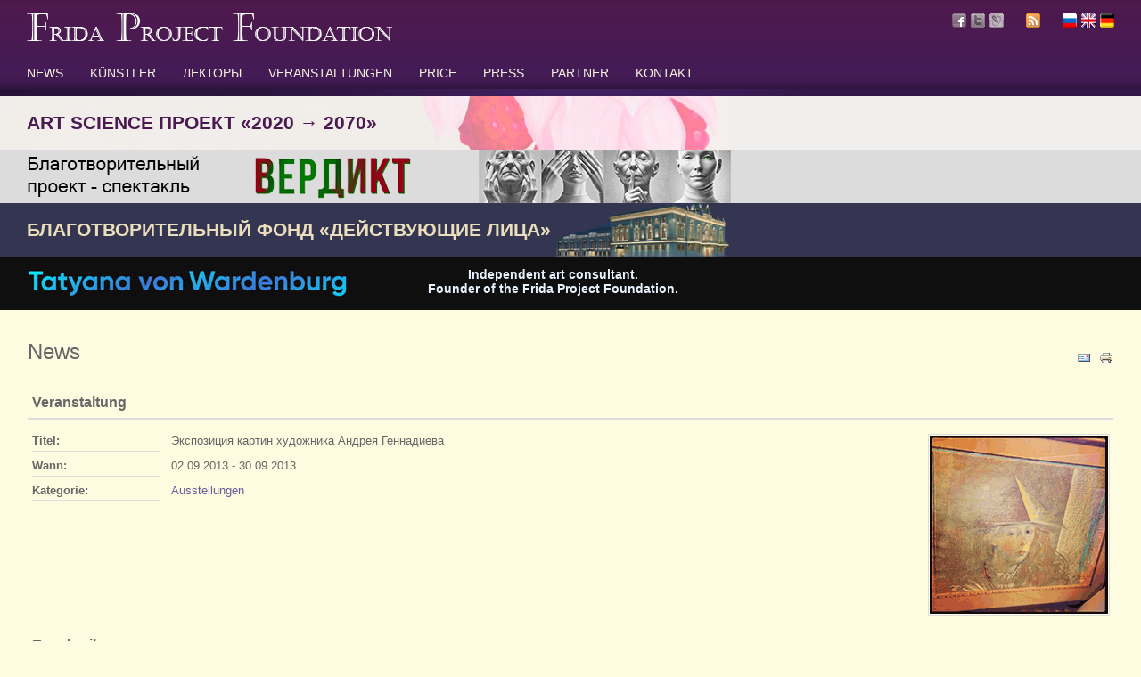

--- FILE ---
content_type: text/html; charset=utf-8
request_url: https://frida.foundation/index/index.php?view=details&id=23%3A----&option=com_eventlist&Itemid=26&lang=de
body_size: 14158
content:
<!DOCTYPE html PUBLIC "-//W3C//DTD XHTML 1.0 Transitional//EN" "http://www.w3.org/TR/xhtml1/DTD/xhtml1-transitional.dtd">
<html xmlns="http://www.w3.org/1999/xhtml" xml:lang="de-de" lang="de-de" >
<head>
  <meta http-equiv="content-type" content="text/html; charset=utf-8" />
  <meta name="robots" content="index, follow" />
  <meta name="keywords" content="Экспозиция картин художника Андрея Геннадиева, Ausstellungen" />
  <meta name="description" content="The event titled Экспозиция картин художника Андрея Геннадиева starts on 02.09.2013!" />
  <meta name="generator" content="Joomla! 1.5 - Open Source Content Management" />
  <title>Frida Fine Arts Gallery - News - Экспозиция картин художника Андрея Геннадиева</title>
  <link href="/index/templates/frida_art/favicon.ico" rel="shortcut icon" type="image/x-icon" />
  <link rel="stylesheet" href="/index/components/com_eventlist/assets/css/eventlist.css" type="text/css" />
  <link rel="stylesheet" href="/index/modules/mod_jflanguageselection/tmpl/mod_jflanguageselection.css" type="text/css" />
  <script type="text/javascript" src="/index/media/system/js/mootools.js"></script>
  <script type="text/javascript">
		window.addEvent('domready', function(){ var JTooltips = new Tips($$('.hasTip'), { maxTitleChars: 50, fixed: false}); });
  </script>
  <!--[if IE]><style type="text/css">.floattext{zoom:1;}, * html #eventlist dd { height: 1%; }</style><![endif]-->



<link rel="stylesheet" href="/index/templates/system/css/system.css" type="text/css" />
<link rel="stylesheet" href="/index/templates/system/css/general.css" type="text/css" />
<link rel="stylesheet" href="/index/templates/frida_art/css/frida_art.css" type="text/css" />

<style>

DIV.ca_center {
top: 380px;
}

DIV.ca_project2020 {
width: 100%;
height: 60px;
background-color: #f1efed;
background-image: url(images/bg2020.jpg);
background-repeat: no-repeat;
position: absolute;
top: 108px;
}

DIV.ca_project2020 A {
display: block;
width: 100%;
height: 60px;
color: #4a1950;
}

DIV.ca_project2020 A:hover {
color: #d94d6c;
text-decoration: none;
}

DIV.ca_project2020 A SPAN {
display: block;
font-size: 21px;
font-weight: bold;
text-transform: uppercase;
padding-top: 18px;
padding-left: 30px;
}

DIV.ca_bi {
width: 100%;
height: 60px;
background-color: #dcdcdc;
background-image: url(images/eventlist/events/verdict_1740479141.jpg);
background-repeat: no-repeat;
position: absolute;
top: 168px;
}

DIV.ca_bi A {
display: block;
width: 100%;
height: 60px;
color: #ffb33e;
}

DIV.ca_bi A:hover {
color: #f8f8f9;
text-decoration: none;
}

DIV.ca_bi A SPAN {
display: block;
font-size: 21px;
font-weight: bold;
text-transform: uppercase;
padding-top: 18px;
padding-left: 30px;
}

DIV.protagonistes {
width: 100%;
height: 60px;
background-image: url(images/ptg.jpg);
background-color: #353551;
background-repeat: no-repeat;
position: absolute;
top: 228px;
}

DIV.protagonistes A {
display: block;
width: 100%;
height: 60px;
color: #eadebd;
}

DIV.protagonistes A:hover {
color: #8f7a52;
text-decoration: none;
}

DIV.protagonistes A SPAN {
display: block;
font-size: 21px;
font-weight: bold;
text-transform: uppercase;
padding-top: 18px;
padding-left: 30px;
}

DIV.tatyche {
width: 100%;
height: 60px;
background-image: url(images/tatyche.jpg);
background-color: #0f0f0f;
background-repeat: no-repeat;
position: absolute;
top: 288px;
}

DIV.tatyche A {
display: block;
width: 100%;
height: 60px;
color: #e8f2ff;
}

DIV.tatyche A:hover {
color: #14d1fd;
text-decoration: none;
}

DIV.tatyche A SPAN {
display: block;
font-size: 14px;
font-weight: bold;
padding-top: 12px;
padding-left: 430px;
}

DIV.tatyche A SPAN SPAN {
width: 380px;
text-align: center;
padding-top: 0px;
padding-left: 0px;
}

</style>

</head>
<body>
<a name="up" id="up"></a>

<!-- header -->
<div class="ca_top_logo">
<div class="logo"><a href="/index/" title="Frida Project Foundation"><img src="/index/templates/frida_art/images/frida-foundation.png" alt="Frida Project Foundation" border="0"></a></div>
<div class="but">
				<div id="jflanguageselection"><ul class="jflanguageselection"><li><a href="https://frida.foundation/index/index.php?view=details&amp;id=23:----&amp;option=com_eventlist&amp;Itemid=26&amp;lang=ru"><img src="https://frida.foundation/index/components/com_joomfish/images/flags/ru.gif" alt="Russian" title="Russian" /></a></li><li><a href="https://frida.foundation/index/index.php?view=details&amp;id=23:----&amp;option=com_eventlist&amp;Itemid=26&amp;lang=en"><img src="https://frida.foundation/index/components/com_joomfish/images/flags/en.gif" alt="English" title="English" /></a></li><li id="active_language"><a href="https://frida.foundation/index/index.php?view=details&amp;id=23:----&amp;option=com_eventlist&amp;Itemid=26&amp;lang=de"><img src="https://frida.foundation/index/components/com_joomfish/images/flags/de.gif" alt="Deutsch" title="Deutsch" /></a></li></ul></div><!--JoomFish V2.1.7 (Dafad)-->
<!-- &copy; 2003-2011 Think Network, released under the GPL. -->
<!-- More information: at http://www.joomfish.net -->
<div class="rss"><a href="/index/rssevents.php?lang=de" target="_blank" title="RSS"><img src="/index/templates/frida_art/images/rss.gif" border="0" alt="RSS" width="16" height="16" /></a></div>
	<div class="ftl">
		<a href="https://www.facebook.com/Frida-Fine-Arts-Gallery-Frida-Project-Foundation-233452200043658/" class="facebook" title="Facebook" target="_blank"></a>
		<a href="http://twitter.com/#!/FridaFineArts" class="twitter" title="Twitter" target="_blank"></a>
		<a href="http://frida-finearts.livejournal.com/" class="livejournal" title="LiveJournal" target="_blank"></a>
	</div>
</div>
</div>
<!-- header -->

<!-- main menu -->

<div class="ca_nav">
															<div class="module_menu">
			<div>
				<div>
					<div>
													<h3>main menu</h3>
											<ul class="menu"><li id="current" class="active item26"><a href="/index/index.php?option=com_eventlist&amp;view=eventlist&amp;Itemid=26&amp;lang=de"><span>News</span></a></li><li class="item13"><a href="https://frida.foundation/index/"><span>Künstler</span></a></li><li class="item44"><a href="/index/index.php?option=com_igallery&amp;view=igcategory&amp;id=106&amp;Itemid=44&amp;lang=de"><span>Лекторы</span></a></li><li class="parent item17"><a href="/index/index.php?option=com_eventlist&amp;view=categoryevents&amp;id=1&amp;Itemid=17&amp;lang=de"><span>Veranstaltungen</span></a><ul><li class="item18"><a href="/index/index.php?option=com_eventlist&amp;view=categoryevents&amp;id=1&amp;Itemid=18&amp;lang=de"><span>aktuelle</span></a></li><li class="item19"><a href="/index/index.php?view=categoryevents&amp;id=1%3Aexhibitions&amp;task=archive&amp;option=com_eventlist&amp;Itemid=19&amp;lang=de"><span>frühere</span></a></li></ul></li><li class="item45"><a href="/index/index.php?option=com_igallery&amp;view=igcategory&amp;id=190&amp;Itemid=45&amp;lang=de"><span>Price</span></a></li><li class="item31"><a href="http://www.frida-finearts.eu/index/index.php?option=com_jvle&amp;Itemid=31&amp;task=links&amp;cid=2&amp;lang=de"><span>Press</span></a></li><li class="item25"><a href="/index/index.php?option=com_jvle&amp;Itemid=25&amp;task=links&amp;cid=1&amp;lang=de"><span>Partner</span></a></li><li class="item24"><a href="/index/index.php?option=com_contact&amp;view=contact&amp;id=1&amp;Itemid=24&amp;lang=de"><span>Kontakt</span></a></li></ul>					</div>
				</div>
			</div>
		</div>
	
						<div class="ssite"><!-- <a href="http://www.frida-art-house.de" target="_blank">Frida Art House</a> --></div>
</div>


<!-- <div align="center" class="ca_nav">
<div class="box">
															<div class="module_menu">
			<div>
				<div>
					<div>
													<h3>main menu</h3>
											<ul class="menu"><li id="current" class="active item26"><a href="/index/index.php?option=com_eventlist&amp;view=eventlist&amp;Itemid=26&amp;lang=de"><span>News</span></a></li><li class="item13"><a href="https://frida.foundation/index/"><span>Künstler</span></a></li><li class="item44"><a href="/index/index.php?option=com_igallery&amp;view=igcategory&amp;id=106&amp;Itemid=44&amp;lang=de"><span>Лекторы</span></a></li><li class="parent item17"><a href="/index/index.php?option=com_eventlist&amp;view=categoryevents&amp;id=1&amp;Itemid=17&amp;lang=de"><span>Veranstaltungen</span></a><ul><li class="item18"><a href="/index/index.php?option=com_eventlist&amp;view=categoryevents&amp;id=1&amp;Itemid=18&amp;lang=de"><span>aktuelle</span></a></li><li class="item19"><a href="/index/index.php?view=categoryevents&amp;id=1%3Aexhibitions&amp;task=archive&amp;option=com_eventlist&amp;Itemid=19&amp;lang=de"><span>frühere</span></a></li></ul></li><li class="item45"><a href="/index/index.php?option=com_igallery&amp;view=igcategory&amp;id=190&amp;Itemid=45&amp;lang=de"><span>Price</span></a></li><li class="item31"><a href="http://www.frida-finearts.eu/index/index.php?option=com_jvle&amp;Itemid=31&amp;task=links&amp;cid=2&amp;lang=de"><span>Press</span></a></li><li class="item25"><a href="/index/index.php?option=com_jvle&amp;Itemid=25&amp;task=links&amp;cid=1&amp;lang=de"><span>Partner</span></a></li><li class="item24"><a href="/index/index.php?option=com_contact&amp;view=contact&amp;id=1&amp;Itemid=24&amp;lang=de"><span>Kontakt</span></a></li></ul>					</div>
				</div>
			</div>
		</div>
	
						</div>
</div>
 --><!-- main menu -->

<!-- content -->						
<div class="ca_center">
<div class="box">
												<div id="maincolumn">
													
							<table class="nopad">
								<tr valign="top">
									<td>
										<div id="eventlist" class="event_id23 el_details">
	<p class="buttons">
			<a href="/index/index.php?option=com_mailto&amp;tmpl=component&amp;link=aHR0cHM6Ly9mcmlkYS5mb3VuZGF0aW9uL2luZGV4L2luZGV4LnBocD92aWV3PWRldGFpbHMmaWQ9MjMlM0EtLS0tJm9wdGlvbj1jb21fZXZlbnRsaXN0Jkl0ZW1pZD0yNiZsYW5nPWRl&amp;lang=de" class="editlinktip hasTip" onclick="window.open(this.href,'win2','width=400,height=300,menubar=yes,resizable=yes'); return false;" title="EMail::Diese Seite via EMail weiter empfehlen"><img src="/index/images/M_images/emailButton.png" alt="EMail"  /></a>			<a href="/index/index.php?view=details&amp;id=23%3A----&amp;pop=1&amp;tmpl=component&amp;option=com_eventlist&amp;Itemid=26&amp;lang=de" class="editlinktip hasTip" onclick="window.open(this.href,'win2','status=no,toolbar=no,scrollbars=yes,titlebar=no,menubar=no,resizable=yes,width=640,height=480,directories=no,location=no'); return false;" title="Drucken::Diese Seite drucken"><img src="/index/images/M_images/printButton.png" alt="Drucken"  /></a>	</p>

	<h1 class="componentheading">
		News	</h1>

<!-- Details EVENT -->
	<h2 class="eventlist">
		Veranstaltung&nbsp;	</h2>

	<a href="#" class="modal" onclick="window.open('/index/images/eventlist/events/genad_s_1378195987.gif','Popup','width=200,height=200,location=no,menubar=no,scrollbars=no,status=no,toolbar=no,resizable=no')"><img src="/index/images/eventlist/events/small/genad_s_1378195987.gif" width="200" height="200" alt="Экспозиция картин художника Андрея Геннадиева" title="Klicken um zu vergrößern" /></a>
	<dl class="event_info floattext">

					<dt class="title">Titel:</dt>
    		<dd class="title">Экспозиция картин художника Андрея Геннадиева</dd>
		  		<dt class="when">Wann:</dt>
		<dd class="when">
			02.09.2013 - 30.09.2013		</dd>
  		
		<dt class="category">Kategorie:</dt>
    		<dd class="category">
				<a href='/index/index.php?view=categoryevents&amp;id=1%3Aexhibitions&amp;option=com_eventlist&amp;Itemid=26&amp;lang=de'>Ausstellungen</a>			</dd>
			
	  
	</dl>
<!-- END of event summary section -->
	
  	
  	    <h2 class="description">Beschreibung</h2>
  		<div class="description event_desc">
  			<p>Frida Fine Arts Gallery  в клиентском офисе  Sberbank Private Banking,  представляет экспозицию  картин художника <strong><a href="/index/index.php?option=com_igallery&amp;view=igcategory&amp;id=37&amp;Itemid=13&amp;lang=de">Андрея Геннадиева</a></strong></p>
<p> </p>
<p><img src="/index/images/stories/genad_1_m.jpg" border="0" /></p>
<p><img src="/index/images/stories/genad_2.jpg" border="0" /></p>
<p> </p>
<p>Место проведения:<br />Head of Lifestyle and events <a href="/index/index.php?option=com_contact&amp;view=contact&amp;id=2&amp;Itemid=32&amp;lang=de">Sberbank Private Banking </a><br /><br />Москва, Романов переулок, дом 4</p>  		</div>

  	
<!--  	Venue  -->

	
		
	
<p class="copyright">
	EventList powered by <a href="http://www.schlu.net">schlu.net</a></p>
</div>
										
									</td>
																	</tr>
							</table>

						</div>
						<div class="clr_page"></div>

<div class="copy">
				<div>© Frida Fine Arts Gallery</div>
<div>Alle auf der Internetseite frida-finearts.eu veröffentlichten Materialien sind urheberrecht-lich geschützt.</div>
</div>

</div>
</div>
<!-- content -->						

<div class="ca_top">
<div class="header"></div>
<div class="line"><div></div></div>
</div>

<div class="ca_project2020">
<a href="http://nanoart.fiop.site/" target="_blank"><span>Art Science проект  «2020 → 2070»</span></a>
</div>
<div class="ca_bi">
<a href="https://dlfond.ru/verdict" target="_blank"><span></span></a>
</div>
<div class="protagonistes">
<a href="https://dlfond.ru/" target="_blank"><span>Благотворительный фонд «Действующие лица»</span></a>
</div>
<div class="tatyche">
<a href="https://tatyche.ru/" target="_blank"><span><span>Independent art consultant.<br>
Founder of the Frida Project Foundation.</span></span></a>
</div>



</body>
</html>

--- FILE ---
content_type: text/css
request_url: https://frida.foundation/index/templates/frida_art/css/frida_art.css
body_size: 8067
content:
BODY
{
	background-color: #FDFBE0;
	margin: 0px;
	padding: 0px;
	font-family: Arial, Helvetica, sans-serif;
	font-size: 14px;
	color: #666666;
	behavior: url(/index/templates/capital_art_v2/csshover2.htc);
}


H1
{
	margin-top: 0px;
}

TABLE
{
	border-collapse: collapse;
	font-size: 13px;
}

A
{
	color: #675b99;
	text-decoration: none;
}

A:hover
{
	text-decoration: underline;
}

DIV.ca_top
{
	width: 100%;
	position: absolute;
	top: 0px;
	left: 0px;
	z-index: 1;
}

DIV.ca_top DIV.header
{
	width: 100%;
	min-width: 945px;
	height: 100px;
	background-color: #481a51;
	background-image: url(../images/header_bg.gif);
}

DIV.ca_top DIV.line
{
	width: 100%;
	min-width: 945px;
	background-color: #321748;
	background-image: url(../images/header_line_bg.gif);
	font-size: 1px;
}

DIV.ca_top DIV.line DIV
{
	height: 8px;
	background-image: url(../images/header_line.gif);
	background-repeat: no-repeat;
	background-position: left;
	font-size: 1px;
}

DIV.ca_top_logo
{
	width: 100%;
	min-width: 915px;
	position: absolute;
	left: 0px;
	top: 0px;
	z-index: 100;
}

DIV.ca_top_logo DIV.logo
{
	margin-top: 15px;
	margin-left: 30px;
	float: left;
}

DIV.ca_top_logo DIV.but
{
	margin-top: 15px;
	float: right;
}

DIV.ca_top_logo DIV.but DIV
{
	float: right;
}

#jflanguageselection
{
	margin: 0px 25px 0px 0px;
}

#jflanguageselection ul.jflanguageselection
{
	margin: 0px;
}

#jflanguageselection ul.jflanguageselection li
{
	margin: 0px 5px 0px 0px;
}

DIV.ca_top_logo DIV.but DIV.rss
{
	margin-right: 25px;
}

DIV.ftl
{
	margin-right: 20px;
	/*margin-left: 200px;*/
}

DIV.ftl A
{
	display: block;
	float: left;
	width: 16px;
	height: 16px;
	margin-right: 5px;
}

DIV.ftl A.facebook
{
	background: transparent url(../images/facebook.gif) no-repeat left 0px;
}

DIV.ftl A.facebook:hover
{
	background: transparent url(../images/facebook.gif) no-repeat left -16px;
}

DIV.ftl A.twitter
{
	background: transparent url(../images/twitter.gif) no-repeat left 0px;
}

DIV.ftl A.twitter:hover
{
	background: transparent url(../images/twitter.gif) no-repeat left -16px;
}

DIV.ftl A.livejournal
{
	background: transparent url(../images/livejournal.gif) no-repeat left 0px;
}

DIV.ftl A.livejournal:hover
{
	background: transparent url(../images/livejournal.gif) no-repeat left -16px;
}

DIV.ca_top_but DIV#jflanguageselection
{
	margin-right: 30px;
}


DIV.ca_nav
{
	width: 100%;
	min-width: 915px;
	position: absolute;
	top: 74px;
	left: 0px;
	z-index: 20;
}

DIV.ca_nav A
{
	text-decoration: none;
	color: #f5f3df;
}

DIV.ca_nav A:hover
{
	text-decoration: none;
	color: #c79dea;
}

DIV.ca_nav DIV.box
{
	padding-left: 200px;
	padding-right: 100px;
}

DIV.ca_nav DIV.module_menu
{
	float: left;
	margin-left: 30px;
}

DIV.ca_nav UL
{
	margin:	0px;
	padding: 0px;
}

DIV.ca_nav UL LI
{
	float: left;
	text-align: center;
	text-transform: uppercase;
	/*width: 123px; */
	font-size: 14px;
	padding-bottom: 10px;
	margin-right: 30px;
	
			width: auto;
			text-align: left;
			position: relative;
}

DIV.ca_nav UL LI:hover UL
{
	display: block;
	
		position: absolute;
		left: -15px;
/*		
		margin-left: 10px;
		margin-right: 10px;
*/
}


DIV.ca_nav UL UL
{
	background-color: #3e1951;
	margin-top: 11px;
	display: none;
	padding-top: 5px;
	padding-bottom: 15px;
}

DIV.ca_nav UL LI UL LI
{
	float: none;
	text-align: left;
	text-transform: none;
	margin:	0px;
	padding: 0px;
	font-size: 13px;
	background-image: none;
			padding-left: 15px;
			padding-right: 15px;
	padding-top: 8px;
	white-space: nowrap;
}

DIV.ca_nav LI
{
	list-style-type: none;
}


DIV.ca_nav H3
{
	display: none;
}

DIV.ca_nav DIV.ssite
{
	float: right;
	text-transform: uppercase;
	font-size: 14px;
	margin-right: 30px;
}

DIV.ca_center
{
	width: 100%;
	min-width: 915px;
	position: absolute;
	top: 130px;
	left: 0px;
}

DIV.ca_center DIV.box
{
	padding-left: 30px;
	padding-right: 30px;
}

DIV.ca_center TD.contentheading
{
	font-size: 24px;
	padding-bottom: 20px;
}

DIV.ca_center DIV.componentheading
{
	font-size: 24px;
	padding-bottom: 10px;
}

DIV.ca_center H1.componentheading
{
	font-size: 24px;
	padding-bottom: 10px;
	font-weight: normal;
}

DIV.ca_center H2.eventlist
{
	padding: 0px;
	margin: 0px;
	font-size: 13px;
}

DIV.ca_center TD.buttonheading
{
	font-size: 24px;
	padding-bottom: 20px;
}

DIV.ca_center DIV.cat_child
{
	text-align: center;
	padding-right: 30px;
}

DIV.ca_center DIV.category_description
{
	text-align: justify;
}

DIV.ca_center TD.buttonheading IMG
{
	border: none;
}


DIV.ca_center TABLE.nopad
{
	width: 100%;
}

DIV.ca_center TABLE.contentpaneopen TD
{
	text-align: justify;
}

DIV.ca_center DIV.copy
{
	padding-top: 30px;
	padding-bottom: 30px;
	padding-left: 2px;
	font-size: 11px;
	color: #999999;
}

DIV.ca_center DIV.copy DIV
{
	padding-bottom: 3px;
}

DIV.ca_center P.copyright
{
	display: none;
}

BODY.ca_mainpage
{
	background-color: #230527;
	font-family: Verdana, Geneva, Arial, Helvetica, sans-serif;
	color: #eeebc8;
}

BODY.ca_mainpage DIV
{
	height: 100%;
	text-align: center;
}

BODY.ca_mainpage DIV DIV
{
	height: auto;
	position: absolute;
	top: 50%;
	left: 50%;
	margin-left: -197px;
	margin-top: -70px;
	z-index:100;
}

BODY.ca_mainpage DIV DIV P
{
	margin-top: 15px;
	margin-bottom: 15px;	
}

BODY.ca_mainpage DIV DIV P IMG
{
	margin-bottom: 15px;
}

BODY.ca_mainpage A
{
	text-decoration: none;
	color: #f5f3df;
	text-transform: uppercase;
}

BODY.ca_mainpage A:hover
{
	text-decoration: none;
	color: #c79dea;
}

BODY.ca_mainpage DIV DIV P A.mail
{
	font-size: 11px;
	color: #b394ba;
	text-transform: none;
}

BODY.ca_mainpage DIV DIV P A.mail:hover
{
	color: #fdfbe0;
	text-transform: none;
}

DIV.clr
{
clear: both;
margin-bottom: 15px;
padding-bottom: 15px;
border-bottom: 1px solid #999999;
}

DIV.clr_page
{
clear: both;
}



DIV.jvle_catdesc
{
padding-bottom: 20px;
}

DIV.jvle_nav
{
width: 100%;
padding-bottom: 10px;
}


DIV.jvle_nav SPAN
{
padding-left: 3px;
padding-right: 3px;
}

DIV.jvle_nav A
{
padding-left: 3px;
padding-right: 3px;
}

DIV.jvle_ll
{
padding-bottom: 20px;
}

TABLE.ca_club_card TR
{
text-align: center;
}

TABLE.ca_club_card TD
{
text-align: center;
height: 30px;
padding-left: 5px;
padding-right: 5px;
}

TABLE.ca_club_card TH
{
height: 30px;
padding-left: 5px;
padding-right: 5px;
background-color: #EFEFEF;
}


/*
========== SlideShow ==========
*/
.slideshow {
	float: left;
	position:relative;
}
 
.slideshow div {
	position:absolute;
}
 
.slideshow div.active {
	z-index:1000;
}
 
.slideshow div.last-active {
	z-index:900;
}

/* BREADCRUMB Containter */
#breadcrumbcontainer,
.breadcrumbcontainer
{
	/*float: left;*/
	margin-bottom: 10px;
}


.thumbs_div IMG
{
	border: none;
}

.cat_child IMG
{
	border: none;
}

/* ================================= EventList. BOF */

DIV#eventlist DIV.catimg
{
	display: none;
}
/**
 * @section images
 *
 * flyer, locations, maps, ...
 */
div#eventlist .modal,
div#eventlist .map {
float:right;
margin:0.3em;
position: relative;
}

div#eventlist a.modal img,
div#eventlist img.modal,
div#eventlist .catimg img,
div#eventlist .map {
border: 1px solid #ddd;
padding:1px;
}
/* ================================= EventList. EOF */

DIV.cat_child_wrapper H3.cat_child_h3
{
height:40px;
vertical-align: baseline;
}

/* ================================= Download Catalogue

DIV.category_description DIV.dwncat
{
float: right; 
padding: 30px;
margin-left: 20px;
margin-bottom: 10px;
border: 1px solid #999999;
font-weight: bold;
background-color: #fcfbf2;
font-size: 14px;
font-style: italic;
}